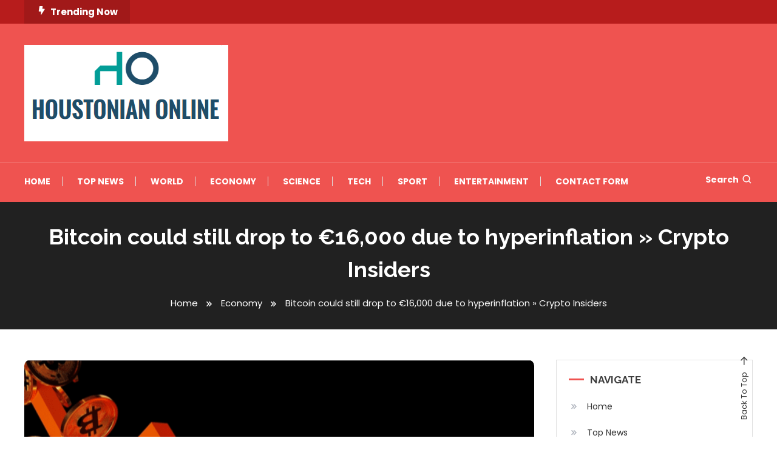

--- FILE ---
content_type: text/html; charset=UTF-8
request_url: https://houstonianonline.com/bitcoin-could-still-drop-to-e16000-due-to-hyperinflation-crypto-insiders/
body_size: 16600
content:
<!doctype html>
<html lang="en-US">
<head>
	<meta charset="UTF-8">
	<meta name="viewport" content="width=device-width, initial-scale=1">
	<link rel="profile" href="https://gmpg.org/xfn/11">

	<meta name='robots' content='index, follow, max-image-preview:large, max-snippet:-1, max-video-preview:-1' />

	<!-- This site is optimized with the Yoast SEO plugin v26.5 - https://yoast.com/wordpress/plugins/seo/ -->
	<title>Bitcoin could still drop to €16,000 due to hyperinflation » Crypto Insiders</title><link rel="preload" as="style" href="https://fonts.googleapis.com/css?family=Josefin%20Sans%3A400%2C700%7CPoppins%3A300%2C400%2C400i%2C500%2C700%7CRaleway%3A400%2C400i%2C700&#038;subset=latin%2Clatin-ext&#038;display=swap" /><link rel="stylesheet" href="https://fonts.googleapis.com/css?family=Josefin%20Sans%3A400%2C700%7CPoppins%3A300%2C400%2C400i%2C500%2C700%7CRaleway%3A400%2C400i%2C700&#038;subset=latin%2Clatin-ext&#038;display=swap" media="print" onload="this.media='all'" /><noscript><link rel="stylesheet" href="https://fonts.googleapis.com/css?family=Josefin%20Sans%3A400%2C700%7CPoppins%3A300%2C400%2C400i%2C500%2C700%7CRaleway%3A400%2C400i%2C700&#038;subset=latin%2Clatin-ext&#038;display=swap" /></noscript>
	<link rel="canonical" href="https://houstonianonline.com/bitcoin-could-still-drop-to-e16000-due-to-hyperinflation-crypto-insiders/" />
	<meta property="og:locale" content="en_US" />
	<meta property="og:type" content="article" />
	<meta property="og:title" content="Bitcoin could still drop to €16,000 due to hyperinflation » Crypto Insiders" />
	<meta property="og:description" content="Another month passed, another higher inflation rate. At least in the United States. We will find out what inflation is in the Eurozone on June 22nd. But the US market is leading, and the implications of the new figure could be huge, including for Bitcoin (BTC)† 8.6% inflation He. She Bureau of Labor Statistics yesterday [&hellip;]" />
	<meta property="og:url" content="https://houstonianonline.com/bitcoin-could-still-drop-to-e16000-due-to-hyperinflation-crypto-insiders/" />
	<meta property="article:published_time" content="2022-06-12T01:27:07+00:00" />
	<meta property="og:image" content="https://houstonianonline.com/wp-content/uploads/2022/06/Bitcoin-could-still-drop-to-E16000-due-to-hyperinflation.png" />
	<meta name="author" content="Courtney Horton" />
	<meta name="twitter:card" content="summary_large_image" />
	<meta name="twitter:label1" content="Written by" />
	<meta name="twitter:data1" content="Courtney Horton" />
	<meta name="twitter:label2" content="Est. reading time" />
	<meta name="twitter:data2" content="2 minutes" />
	<script type="application/ld+json" class="yoast-schema-graph">{"@context":"https://schema.org","@graph":[{"@type":"NewsArticle","@id":"https://houstonianonline.com/bitcoin-could-still-drop-to-e16000-due-to-hyperinflation-crypto-insiders/#article","isPartOf":{"@id":"https://houstonianonline.com/bitcoin-could-still-drop-to-e16000-due-to-hyperinflation-crypto-insiders/"},"author":{"name":"Courtney Horton","@id":"https://houstonianonline.com/#/schema/person/d20f7f7da11a1ff0c11cee2848e38069"},"headline":"Bitcoin could still drop to €16,000 due to hyperinflation » Crypto Insiders","datePublished":"2022-06-12T01:27:07+00:00","mainEntityOfPage":{"@id":"https://houstonianonline.com/bitcoin-could-still-drop-to-e16000-due-to-hyperinflation-crypto-insiders/"},"wordCount":420,"commentCount":0,"publisher":{"@id":"https://houstonianonline.com/#organization"},"image":{"@id":"https://houstonianonline.com/bitcoin-could-still-drop-to-e16000-due-to-hyperinflation-crypto-insiders/#primaryimage"},"thumbnailUrl":"https://houstonianonline.com/wp-content/uploads/2022/06/1654997229_Bitcoin-could-still-drop-to-E16000-due-to-hyperinflation.png","articleSection":["Economy"],"inLanguage":"en-US","potentialAction":[{"@type":"CommentAction","name":"Comment","target":["https://houstonianonline.com/bitcoin-could-still-drop-to-e16000-due-to-hyperinflation-crypto-insiders/#respond"]}]},{"@type":"WebPage","@id":"https://houstonianonline.com/bitcoin-could-still-drop-to-e16000-due-to-hyperinflation-crypto-insiders/","url":"https://houstonianonline.com/bitcoin-could-still-drop-to-e16000-due-to-hyperinflation-crypto-insiders/","name":"Bitcoin could still drop to €16,000 due to hyperinflation » Crypto Insiders","isPartOf":{"@id":"https://houstonianonline.com/#website"},"primaryImageOfPage":{"@id":"https://houstonianonline.com/bitcoin-could-still-drop-to-e16000-due-to-hyperinflation-crypto-insiders/#primaryimage"},"image":{"@id":"https://houstonianonline.com/bitcoin-could-still-drop-to-e16000-due-to-hyperinflation-crypto-insiders/#primaryimage"},"thumbnailUrl":"https://houstonianonline.com/wp-content/uploads/2022/06/1654997229_Bitcoin-could-still-drop-to-E16000-due-to-hyperinflation.png","datePublished":"2022-06-12T01:27:07+00:00","inLanguage":"en-US","potentialAction":[{"@type":"ReadAction","target":["https://houstonianonline.com/bitcoin-could-still-drop-to-e16000-due-to-hyperinflation-crypto-insiders/"]}]},{"@type":"ImageObject","inLanguage":"en-US","@id":"https://houstonianonline.com/bitcoin-could-still-drop-to-e16000-due-to-hyperinflation-crypto-insiders/#primaryimage","url":"https://houstonianonline.com/wp-content/uploads/2022/06/1654997229_Bitcoin-could-still-drop-to-E16000-due-to-hyperinflation.png","contentUrl":"https://houstonianonline.com/wp-content/uploads/2022/06/1654997229_Bitcoin-could-still-drop-to-E16000-due-to-hyperinflation.png","width":700,"height":400,"caption":"Bitcoin kan nog dalen naar 16.000 euro door enorme inflatie"},{"@type":"WebSite","@id":"https://houstonianonline.com/#website","url":"https://houstonianonline.com/","name":"","description":"","publisher":{"@id":"https://houstonianonline.com/#organization"},"potentialAction":[{"@type":"SearchAction","target":{"@type":"EntryPoint","urlTemplate":"https://houstonianonline.com/?s={search_term_string}"},"query-input":{"@type":"PropertyValueSpecification","valueRequired":true,"valueName":"search_term_string"}}],"inLanguage":"en-US"},{"@type":"Organization","@id":"https://houstonianonline.com/#organization","name":"SHSU Houstonian Online","url":"https://houstonianonline.com/","logo":{"@type":"ImageObject","inLanguage":"en-US","@id":"https://houstonianonline.com/#/schema/logo/image/","url":"https://houstonianonline.com/wp-content/uploads/2021/06/SHSU-Houstonian-Online-Logo.png","contentUrl":"https://houstonianonline.com/wp-content/uploads/2021/06/SHSU-Houstonian-Online-Logo.png","width":369,"height":151,"caption":"SHSU Houstonian Online"},"image":{"@id":"https://houstonianonline.com/#/schema/logo/image/"}},{"@type":"Person","@id":"https://houstonianonline.com/#/schema/person/d20f7f7da11a1ff0c11cee2848e38069","name":"Courtney Horton","image":{"@type":"ImageObject","inLanguage":"en-US","@id":"https://houstonianonline.com/#/schema/person/image/","url":"https://secure.gravatar.com/avatar/ac53a8c5d05f09b8f63c01ab5becf3b1631a021a48e5f04e8e1dda8d8439fb8b?s=96&d=mm&r=g","contentUrl":"https://secure.gravatar.com/avatar/ac53a8c5d05f09b8f63c01ab5becf3b1631a021a48e5f04e8e1dda8d8439fb8b?s=96&d=mm&r=g","caption":"Courtney Horton"},"description":"\"Lifelong zombie fanatic. Hardcore web practitioner. Thinker. Music expert. Unapologetic pop culture scholar.\"","url":"https://houstonianonline.com/author/vihaan/"}]}</script>
	<!-- / Yoast SEO plugin. -->


<link rel='dns-prefetch' href='//stats.wp.com' />
<link rel='dns-prefetch' href='//fonts.googleapis.com' />
<link href='https://fonts.gstatic.com' crossorigin rel='preconnect' />
<link rel="alternate" type="application/rss+xml" title=" &raquo; Feed" href="https://houstonianonline.com/feed/" />
<link rel="alternate" type="application/rss+xml" title=" &raquo; Comments Feed" href="https://houstonianonline.com/comments/feed/" />
<link rel="alternate" type="application/rss+xml" title=" &raquo; Bitcoin could still drop to €16,000 due to hyperinflation » Crypto Insiders Comments Feed" href="https://houstonianonline.com/bitcoin-could-still-drop-to-e16000-due-to-hyperinflation-crypto-insiders/feed/" />
<link rel="alternate" title="oEmbed (JSON)" type="application/json+oembed" href="https://houstonianonline.com/wp-json/oembed/1.0/embed?url=https%3A%2F%2Fhoustonianonline.com%2Fbitcoin-could-still-drop-to-e16000-due-to-hyperinflation-crypto-insiders%2F" />
<link rel="alternate" title="oEmbed (XML)" type="text/xml+oembed" href="https://houstonianonline.com/wp-json/oembed/1.0/embed?url=https%3A%2F%2Fhoustonianonline.com%2Fbitcoin-could-still-drop-to-e16000-due-to-hyperinflation-crypto-insiders%2F&#038;format=xml" />
<style id='wp-img-auto-sizes-contain-inline-css' type='text/css'>
img:is([sizes=auto i],[sizes^="auto," i]){contain-intrinsic-size:3000px 1500px}
/*# sourceURL=wp-img-auto-sizes-contain-inline-css */
</style>

<style id='wp-emoji-styles-inline-css' type='text/css'>

	img.wp-smiley, img.emoji {
		display: inline !important;
		border: none !important;
		box-shadow: none !important;
		height: 1em !important;
		width: 1em !important;
		margin: 0 0.07em !important;
		vertical-align: -0.1em !important;
		background: none !important;
		padding: 0 !important;
	}
/*# sourceURL=wp-emoji-styles-inline-css */
</style>
<link rel='stylesheet' id='wp-block-library-css' href='https://houstonianonline.com/wp-includes/css/dist/block-library/style.min.css?ver=6.9' type='text/css' media='all' />
<style id='global-styles-inline-css' type='text/css'>
:root{--wp--preset--aspect-ratio--square: 1;--wp--preset--aspect-ratio--4-3: 4/3;--wp--preset--aspect-ratio--3-4: 3/4;--wp--preset--aspect-ratio--3-2: 3/2;--wp--preset--aspect-ratio--2-3: 2/3;--wp--preset--aspect-ratio--16-9: 16/9;--wp--preset--aspect-ratio--9-16: 9/16;--wp--preset--color--black: #000000;--wp--preset--color--cyan-bluish-gray: #abb8c3;--wp--preset--color--white: #ffffff;--wp--preset--color--pale-pink: #f78da7;--wp--preset--color--vivid-red: #cf2e2e;--wp--preset--color--luminous-vivid-orange: #ff6900;--wp--preset--color--luminous-vivid-amber: #fcb900;--wp--preset--color--light-green-cyan: #7bdcb5;--wp--preset--color--vivid-green-cyan: #00d084;--wp--preset--color--pale-cyan-blue: #8ed1fc;--wp--preset--color--vivid-cyan-blue: #0693e3;--wp--preset--color--vivid-purple: #9b51e0;--wp--preset--gradient--vivid-cyan-blue-to-vivid-purple: linear-gradient(135deg,rgb(6,147,227) 0%,rgb(155,81,224) 100%);--wp--preset--gradient--light-green-cyan-to-vivid-green-cyan: linear-gradient(135deg,rgb(122,220,180) 0%,rgb(0,208,130) 100%);--wp--preset--gradient--luminous-vivid-amber-to-luminous-vivid-orange: linear-gradient(135deg,rgb(252,185,0) 0%,rgb(255,105,0) 100%);--wp--preset--gradient--luminous-vivid-orange-to-vivid-red: linear-gradient(135deg,rgb(255,105,0) 0%,rgb(207,46,46) 100%);--wp--preset--gradient--very-light-gray-to-cyan-bluish-gray: linear-gradient(135deg,rgb(238,238,238) 0%,rgb(169,184,195) 100%);--wp--preset--gradient--cool-to-warm-spectrum: linear-gradient(135deg,rgb(74,234,220) 0%,rgb(151,120,209) 20%,rgb(207,42,186) 40%,rgb(238,44,130) 60%,rgb(251,105,98) 80%,rgb(254,248,76) 100%);--wp--preset--gradient--blush-light-purple: linear-gradient(135deg,rgb(255,206,236) 0%,rgb(152,150,240) 100%);--wp--preset--gradient--blush-bordeaux: linear-gradient(135deg,rgb(254,205,165) 0%,rgb(254,45,45) 50%,rgb(107,0,62) 100%);--wp--preset--gradient--luminous-dusk: linear-gradient(135deg,rgb(255,203,112) 0%,rgb(199,81,192) 50%,rgb(65,88,208) 100%);--wp--preset--gradient--pale-ocean: linear-gradient(135deg,rgb(255,245,203) 0%,rgb(182,227,212) 50%,rgb(51,167,181) 100%);--wp--preset--gradient--electric-grass: linear-gradient(135deg,rgb(202,248,128) 0%,rgb(113,206,126) 100%);--wp--preset--gradient--midnight: linear-gradient(135deg,rgb(2,3,129) 0%,rgb(40,116,252) 100%);--wp--preset--font-size--small: 13px;--wp--preset--font-size--medium: 20px;--wp--preset--font-size--large: 36px;--wp--preset--font-size--x-large: 42px;--wp--preset--spacing--20: 0.44rem;--wp--preset--spacing--30: 0.67rem;--wp--preset--spacing--40: 1rem;--wp--preset--spacing--50: 1.5rem;--wp--preset--spacing--60: 2.25rem;--wp--preset--spacing--70: 3.38rem;--wp--preset--spacing--80: 5.06rem;--wp--preset--shadow--natural: 6px 6px 9px rgba(0, 0, 0, 0.2);--wp--preset--shadow--deep: 12px 12px 50px rgba(0, 0, 0, 0.4);--wp--preset--shadow--sharp: 6px 6px 0px rgba(0, 0, 0, 0.2);--wp--preset--shadow--outlined: 6px 6px 0px -3px rgb(255, 255, 255), 6px 6px rgb(0, 0, 0);--wp--preset--shadow--crisp: 6px 6px 0px rgb(0, 0, 0);}:where(.is-layout-flex){gap: 0.5em;}:where(.is-layout-grid){gap: 0.5em;}body .is-layout-flex{display: flex;}.is-layout-flex{flex-wrap: wrap;align-items: center;}.is-layout-flex > :is(*, div){margin: 0;}body .is-layout-grid{display: grid;}.is-layout-grid > :is(*, div){margin: 0;}:where(.wp-block-columns.is-layout-flex){gap: 2em;}:where(.wp-block-columns.is-layout-grid){gap: 2em;}:where(.wp-block-post-template.is-layout-flex){gap: 1.25em;}:where(.wp-block-post-template.is-layout-grid){gap: 1.25em;}.has-black-color{color: var(--wp--preset--color--black) !important;}.has-cyan-bluish-gray-color{color: var(--wp--preset--color--cyan-bluish-gray) !important;}.has-white-color{color: var(--wp--preset--color--white) !important;}.has-pale-pink-color{color: var(--wp--preset--color--pale-pink) !important;}.has-vivid-red-color{color: var(--wp--preset--color--vivid-red) !important;}.has-luminous-vivid-orange-color{color: var(--wp--preset--color--luminous-vivid-orange) !important;}.has-luminous-vivid-amber-color{color: var(--wp--preset--color--luminous-vivid-amber) !important;}.has-light-green-cyan-color{color: var(--wp--preset--color--light-green-cyan) !important;}.has-vivid-green-cyan-color{color: var(--wp--preset--color--vivid-green-cyan) !important;}.has-pale-cyan-blue-color{color: var(--wp--preset--color--pale-cyan-blue) !important;}.has-vivid-cyan-blue-color{color: var(--wp--preset--color--vivid-cyan-blue) !important;}.has-vivid-purple-color{color: var(--wp--preset--color--vivid-purple) !important;}.has-black-background-color{background-color: var(--wp--preset--color--black) !important;}.has-cyan-bluish-gray-background-color{background-color: var(--wp--preset--color--cyan-bluish-gray) !important;}.has-white-background-color{background-color: var(--wp--preset--color--white) !important;}.has-pale-pink-background-color{background-color: var(--wp--preset--color--pale-pink) !important;}.has-vivid-red-background-color{background-color: var(--wp--preset--color--vivid-red) !important;}.has-luminous-vivid-orange-background-color{background-color: var(--wp--preset--color--luminous-vivid-orange) !important;}.has-luminous-vivid-amber-background-color{background-color: var(--wp--preset--color--luminous-vivid-amber) !important;}.has-light-green-cyan-background-color{background-color: var(--wp--preset--color--light-green-cyan) !important;}.has-vivid-green-cyan-background-color{background-color: var(--wp--preset--color--vivid-green-cyan) !important;}.has-pale-cyan-blue-background-color{background-color: var(--wp--preset--color--pale-cyan-blue) !important;}.has-vivid-cyan-blue-background-color{background-color: var(--wp--preset--color--vivid-cyan-blue) !important;}.has-vivid-purple-background-color{background-color: var(--wp--preset--color--vivid-purple) !important;}.has-black-border-color{border-color: var(--wp--preset--color--black) !important;}.has-cyan-bluish-gray-border-color{border-color: var(--wp--preset--color--cyan-bluish-gray) !important;}.has-white-border-color{border-color: var(--wp--preset--color--white) !important;}.has-pale-pink-border-color{border-color: var(--wp--preset--color--pale-pink) !important;}.has-vivid-red-border-color{border-color: var(--wp--preset--color--vivid-red) !important;}.has-luminous-vivid-orange-border-color{border-color: var(--wp--preset--color--luminous-vivid-orange) !important;}.has-luminous-vivid-amber-border-color{border-color: var(--wp--preset--color--luminous-vivid-amber) !important;}.has-light-green-cyan-border-color{border-color: var(--wp--preset--color--light-green-cyan) !important;}.has-vivid-green-cyan-border-color{border-color: var(--wp--preset--color--vivid-green-cyan) !important;}.has-pale-cyan-blue-border-color{border-color: var(--wp--preset--color--pale-cyan-blue) !important;}.has-vivid-cyan-blue-border-color{border-color: var(--wp--preset--color--vivid-cyan-blue) !important;}.has-vivid-purple-border-color{border-color: var(--wp--preset--color--vivid-purple) !important;}.has-vivid-cyan-blue-to-vivid-purple-gradient-background{background: var(--wp--preset--gradient--vivid-cyan-blue-to-vivid-purple) !important;}.has-light-green-cyan-to-vivid-green-cyan-gradient-background{background: var(--wp--preset--gradient--light-green-cyan-to-vivid-green-cyan) !important;}.has-luminous-vivid-amber-to-luminous-vivid-orange-gradient-background{background: var(--wp--preset--gradient--luminous-vivid-amber-to-luminous-vivid-orange) !important;}.has-luminous-vivid-orange-to-vivid-red-gradient-background{background: var(--wp--preset--gradient--luminous-vivid-orange-to-vivid-red) !important;}.has-very-light-gray-to-cyan-bluish-gray-gradient-background{background: var(--wp--preset--gradient--very-light-gray-to-cyan-bluish-gray) !important;}.has-cool-to-warm-spectrum-gradient-background{background: var(--wp--preset--gradient--cool-to-warm-spectrum) !important;}.has-blush-light-purple-gradient-background{background: var(--wp--preset--gradient--blush-light-purple) !important;}.has-blush-bordeaux-gradient-background{background: var(--wp--preset--gradient--blush-bordeaux) !important;}.has-luminous-dusk-gradient-background{background: var(--wp--preset--gradient--luminous-dusk) !important;}.has-pale-ocean-gradient-background{background: var(--wp--preset--gradient--pale-ocean) !important;}.has-electric-grass-gradient-background{background: var(--wp--preset--gradient--electric-grass) !important;}.has-midnight-gradient-background{background: var(--wp--preset--gradient--midnight) !important;}.has-small-font-size{font-size: var(--wp--preset--font-size--small) !important;}.has-medium-font-size{font-size: var(--wp--preset--font-size--medium) !important;}.has-large-font-size{font-size: var(--wp--preset--font-size--large) !important;}.has-x-large-font-size{font-size: var(--wp--preset--font-size--x-large) !important;}
/*# sourceURL=global-styles-inline-css */
</style>

<style id='classic-theme-styles-inline-css' type='text/css'>
/*! This file is auto-generated */
.wp-block-button__link{color:#fff;background-color:#32373c;border-radius:9999px;box-shadow:none;text-decoration:none;padding:calc(.667em + 2px) calc(1.333em + 2px);font-size:1.125em}.wp-block-file__button{background:#32373c;color:#fff;text-decoration:none}
/*# sourceURL=/wp-includes/css/classic-themes.min.css */
</style>
<link rel='stylesheet' id='dashicons-css' href='https://houstonianonline.com/wp-includes/css/dashicons.min.css?ver=6.9' type='text/css' media='all' />
<link rel='stylesheet' id='admin-bar-css' href='https://houstonianonline.com/wp-includes/css/admin-bar.min.css?ver=6.9' type='text/css' media='all' />
<style id='admin-bar-inline-css' type='text/css'>

    /* Hide CanvasJS credits for P404 charts specifically */
    #p404RedirectChart .canvasjs-chart-credit {
        display: none !important;
    }
    
    #p404RedirectChart canvas {
        border-radius: 6px;
    }

    .p404-redirect-adminbar-weekly-title {
        font-weight: bold;
        font-size: 14px;
        color: #fff;
        margin-bottom: 6px;
    }

    #wpadminbar #wp-admin-bar-p404_free_top_button .ab-icon:before {
        content: "\f103";
        color: #dc3545;
        top: 3px;
    }
    
    #wp-admin-bar-p404_free_top_button .ab-item {
        min-width: 80px !important;
        padding: 0px !important;
    }
    
    /* Ensure proper positioning and z-index for P404 dropdown */
    .p404-redirect-adminbar-dropdown-wrap { 
        min-width: 0; 
        padding: 0;
        position: static !important;
    }
    
    #wpadminbar #wp-admin-bar-p404_free_top_button_dropdown {
        position: static !important;
    }
    
    #wpadminbar #wp-admin-bar-p404_free_top_button_dropdown .ab-item {
        padding: 0 !important;
        margin: 0 !important;
    }
    
    .p404-redirect-dropdown-container {
        min-width: 340px;
        padding: 18px 18px 12px 18px;
        background: #23282d !important;
        color: #fff;
        border-radius: 12px;
        box-shadow: 0 8px 32px rgba(0,0,0,0.25);
        margin-top: 10px;
        position: relative !important;
        z-index: 999999 !important;
        display: block !important;
        border: 1px solid #444;
    }
    
    /* Ensure P404 dropdown appears on hover */
    #wpadminbar #wp-admin-bar-p404_free_top_button .p404-redirect-dropdown-container { 
        display: none !important;
    }
    
    #wpadminbar #wp-admin-bar-p404_free_top_button:hover .p404-redirect-dropdown-container { 
        display: block !important;
    }
    
    #wpadminbar #wp-admin-bar-p404_free_top_button:hover #wp-admin-bar-p404_free_top_button_dropdown .p404-redirect-dropdown-container {
        display: block !important;
    }
    
    .p404-redirect-card {
        background: #2c3338;
        border-radius: 8px;
        padding: 18px 18px 12px 18px;
        box-shadow: 0 2px 8px rgba(0,0,0,0.07);
        display: flex;
        flex-direction: column;
        align-items: flex-start;
        border: 1px solid #444;
    }
    
    .p404-redirect-btn {
        display: inline-block;
        background: #dc3545;
        color: #fff !important;
        font-weight: bold;
        padding: 5px 22px;
        border-radius: 8px;
        text-decoration: none;
        font-size: 17px;
        transition: background 0.2s, box-shadow 0.2s;
        margin-top: 8px;
        box-shadow: 0 2px 8px rgba(220,53,69,0.15);
        text-align: center;
        line-height: 1.6;
    }
    
    .p404-redirect-btn:hover {
        background: #c82333;
        color: #fff !important;
        box-shadow: 0 4px 16px rgba(220,53,69,0.25);
    }
    
    /* Prevent conflicts with other admin bar dropdowns */
    #wpadminbar .ab-top-menu > li:hover > .ab-item,
    #wpadminbar .ab-top-menu > li.hover > .ab-item {
        z-index: auto;
    }
    
    #wpadminbar #wp-admin-bar-p404_free_top_button:hover > .ab-item {
        z-index: 999998 !important;
    }
    
/*# sourceURL=admin-bar-inline-css */
</style>

<link rel='stylesheet' id='box-icons-css' href='https://houstonianonline.com/wp-content/themes/color-magazine/assets/library/box-icons/css/boxicons.min.css?ver=2.1.4' type='text/css' media='all' />
<link rel='stylesheet' id='lightslider-style-css' href='https://houstonianonline.com/wp-content/themes/color-magazine/assets/library/lightslider/css/lightslider.min.css?ver=6.9' type='text/css' media='all' />
<link rel='stylesheet' id='preloader-css' href='https://houstonianonline.com/wp-content/themes/color-magazine/assets/css/min/mt-preloader.min.css?ver=1.0.2' type='text/css' media='all' />

<link rel='stylesheet' id='color-newsly-parent-style-css' href='https://houstonianonline.com/wp-content/themes/color-magazine/style.css?ver=1.0.2' type='text/css' media='all' />
<link rel='stylesheet' id='color-newsly-parent-responsive-style-css' href='https://houstonianonline.com/wp-content/themes/color-magazine/assets/css/mt-responsive.css?ver=1.0.2' type='text/css' media='all' />
<link rel='stylesheet' id='color-newsly-style-css' href='https://houstonianonline.com/wp-content/themes/color-newsly/style.css?ver=1.0.2' type='text/css' media='all' />
<style id='color-newsly-style-inline-css' type='text/css'>
a,a:hover,a:focus,a:active,.entry-cat .cat-links a:hover,.entry-cat a:hover,.byline a:hover,.posted-on a:hover,.entry-footer a:hover,.comment-author .fn .url:hover,.commentmetadata .comment-edit-link,#cancel-comment-reply-link,#cancel-comment-reply-link:before,.logged-in-as a,.widget a:hover,.widget a:hover::before,.widget li:hover::before,#top-navigation ul li a:hover,.mt-social-icon-wrap li a:hover,.mt-search-icon:hover,.mt-form-close a:hover,.menu-toggle:hover,#site-navigation ul li:hover>a,#site-navigation ul li.current-menu-item>a,#site-navigation ul li.current_page_ancestor>a,#site-navigation ul li.current-menu-ancestor>a,#site-navigation ul li.current_page_item>a,#site-navigation ul li.focus>a,.entry-title a:hover,.cat-links a:hover,.entry-meta a:hover,.entry-footer .mt-readmore-btn:hover,.btn-wrapper a:hover,.mt-readmore-btn:hover,.navigation.pagination .nav-links .page-numbers.current,.navigation.pagination .nav-links a.page-numbers:hover,.breadcrumbs a:hover,#footer-menu li a:hover,#top-footer a:hover,.color_magazine_latest_posts .mt-post-title a:hover,#mt-scrollup:hover,.mt-site-mode-wrap .mt-mode-toggle:hover,.mt-site-mode-wrap .mt-mode-toggle:checked:hover,.has-thumbnail .post-info-wrap .entry-title a:hover,.front-slider-block .post-info-wrap .entry-title a:hover{color:#EF5350}
.widget_search .search-submit,.widget_search .search-submit:hover,.widget_tag_cloud .tagcloud a:hover,.widget.widget_tag_cloud a:hover,.navigation.pagination .nav-links .page-numbers.current,.navigation.pagination .nav-links a.page-numbers:hover,.error-404.not-found,.color-magazine_social_media a:hover{border-color:#EF5350}
.edit-link .post-edit-link,.reply .comment-reply-link,.widget_search .search-submit,.widget_search .search-submit:hover,.widget_tag_cloud .tagcloud a:hover,.widget.widget_tag_cloud a:hover,#top-header,.mt-menu-search .mt-form-wrap .search-form .search-submit,.mt-menu-search .mt-form-wrap .search-form .search-submit:hover,#site-navigation .menu-item-description,.mt-ticker-label,.post-cats-list a,.front-slider-block .lSAction>a:hover,.top-featured-post-wrap .post-thumbnail .post-number,article.sticky::before,#secondary .widget .widget-title::before,.mt-related-post-title:before,#colophon .widget .widget-title:before,.features-post-title:before,.cvmm-block-title.layout--default:before,.color-magazine_social_media a:hover,.is-sticky .mt-social-menu-wrapper,#site-navigation ul li .sub-menu,#site-navigation ul li .children,.mt-logo-row-wrapper,#site-navigation ul li .sub-menu,#site-navigation ul li .children,.search-no-results #primary .search-submit{background:#EF5350}
.mt-site-dark-mode .widget_archive a:hover,.mt-site-dark-mode .widget_categories a:hover,.mt-site-dark-mode .widget_recent_entries a:hover,.mt-site-dark-mode .widget_meta a,.mt-site-dark-mode .widget_recent_comments li:hover,.mt-site-dark-mode .widget_rss li,.mt-site-dark-mode .widget_pages li a:hover,.mt-site-dark-mode .widget_nav_menu li a:hover,.mt-site-dark-mode .wp-block-latest-posts li a:hover,.mt-site-dark-mode .wp-block-archives li a:hover,.mt-site-dark-mode .wp-block-categories li a:hover,.mt-site-dark-mode .wp-block-page-list li a:hover,.mt-site-dark-mode .wp-block-latest-comments li:hover,.mt-site-dark-mode #site-navigation ul li a:hover,.mt-site-dark-mode .site-title a:hover,.mt-site-dark-mode .entry-title a:hover,.mt-site-dark-mode .cvmm-post-title a:hover,.mt-site-dark-mode .mt-social-icon-wrap li a:hover,.mt-site-dark-mode .mt-search-icon a:hover,.mt-site-dark-mode .ticker-post-title a:hover,.single.mt-site-dark-mode .mt-author-box .mt-author-info .mt-author-name a:hover,.mt-site-dark-mode .mt-site-mode-wrap .mt-mode-toggle:hover,.mt-site-dark-mode .mt-site-mode-wrap .mt-mode-toggle:checked:hover{color:#EF5350 !important}
#site-navigation .menu-item-description::after,.mt-custom-page-header{border-top-color:#EF5350}
#top-header{background-color:#B71C1C}
#site-navigation .menu-item-description{background-color:#bd211e}
#site-navigation .menu-item-description:after{border-top-color:#bd211e}
@media (max-width:979px){#site-navigation{background-color:#EF5350}
/*# sourceURL=color-newsly-style-inline-css */
</style>
<script type="text/javascript" src="https://houstonianonline.com/wp-includes/js/jquery/jquery.min.js?ver=3.7.1" id="jquery-core-js" defer></script>

<script type="text/javascript" id="jquery-js-after">window.addEventListener('DOMContentLoaded', function() {
/* <![CDATA[ */
jQuery(document).ready(function() {
	jQuery(".dd35e771d424652382fd3258184d71e8").click(function() {
		jQuery.post(
			"https://houstonianonline.com/wp-admin/admin-ajax.php", {
				"action": "quick_adsense_onpost_ad_click",
				"quick_adsense_onpost_ad_index": jQuery(this).attr("data-index"),
				"quick_adsense_nonce": "05620de76b",
			}, function(response) { }
		);
	});
});

//# sourceURL=jquery-js-after
/* ]]> */
});</script>
<link rel="https://api.w.org/" href="https://houstonianonline.com/wp-json/" /><link rel="alternate" title="JSON" type="application/json" href="https://houstonianonline.com/wp-json/wp/v2/posts/17895" /><link rel="EditURI" type="application/rsd+xml" title="RSD" href="https://houstonianonline.com/xmlrpc.php?rsd" />
<meta name="generator" content="WordPress 6.9" />
<link rel='shortlink' href='https://houstonianonline.com/?p=17895' />
<meta name="clckd" content="48d0498b1c101595640724affa8a53d6" />
<meta name="a4f84cea5c31f35945ca4790e9983bf15a7fa8ea" content="a4f84cea5c31f35945ca4790e9983bf15a7fa8ea" />

	<style>img#wpstats{display:none}</style>
		<link rel="pingback" href="https://houstonianonline.com/xmlrpc.php">		<style type="text/css">
					.site-title,
			.site-description {
				position: absolute;
				clip: rect(1px, 1px, 1px, 1px);
			}
				</style>
		<style type="text/css">.saboxplugin-wrap{-webkit-box-sizing:border-box;-moz-box-sizing:border-box;-ms-box-sizing:border-box;box-sizing:border-box;border:1px solid #eee;width:100%;clear:both;display:block;overflow:hidden;word-wrap:break-word;position:relative}.saboxplugin-wrap .saboxplugin-gravatar{float:left;padding:0 20px 20px 20px}.saboxplugin-wrap .saboxplugin-gravatar img{max-width:100px;height:auto;border-radius:0;}.saboxplugin-wrap .saboxplugin-authorname{font-size:18px;line-height:1;margin:20px 0 0 20px;display:block}.saboxplugin-wrap .saboxplugin-authorname a{text-decoration:none}.saboxplugin-wrap .saboxplugin-authorname a:focus{outline:0}.saboxplugin-wrap .saboxplugin-desc{display:block;margin:5px 20px}.saboxplugin-wrap .saboxplugin-desc a{text-decoration:underline}.saboxplugin-wrap .saboxplugin-desc p{margin:5px 0 12px}.saboxplugin-wrap .saboxplugin-web{margin:0 20px 15px;text-align:left}.saboxplugin-wrap .sab-web-position{text-align:right}.saboxplugin-wrap .saboxplugin-web a{color:#ccc;text-decoration:none}.saboxplugin-wrap .saboxplugin-socials{position:relative;display:block;background:#fcfcfc;padding:5px;border-top:1px solid #eee}.saboxplugin-wrap .saboxplugin-socials a svg{width:20px;height:20px}.saboxplugin-wrap .saboxplugin-socials a svg .st2{fill:#fff; transform-origin:center center;}.saboxplugin-wrap .saboxplugin-socials a svg .st1{fill:rgba(0,0,0,.3)}.saboxplugin-wrap .saboxplugin-socials a:hover{opacity:.8;-webkit-transition:opacity .4s;-moz-transition:opacity .4s;-o-transition:opacity .4s;transition:opacity .4s;box-shadow:none!important;-webkit-box-shadow:none!important}.saboxplugin-wrap .saboxplugin-socials .saboxplugin-icon-color{box-shadow:none;padding:0;border:0;-webkit-transition:opacity .4s;-moz-transition:opacity .4s;-o-transition:opacity .4s;transition:opacity .4s;display:inline-block;color:#fff;font-size:0;text-decoration:inherit;margin:5px;-webkit-border-radius:0;-moz-border-radius:0;-ms-border-radius:0;-o-border-radius:0;border-radius:0;overflow:hidden}.saboxplugin-wrap .saboxplugin-socials .saboxplugin-icon-grey{text-decoration:inherit;box-shadow:none;position:relative;display:-moz-inline-stack;display:inline-block;vertical-align:middle;zoom:1;margin:10px 5px;color:#444;fill:#444}.clearfix:after,.clearfix:before{content:' ';display:table;line-height:0;clear:both}.ie7 .clearfix{zoom:1}.saboxplugin-socials.sabox-colored .saboxplugin-icon-color .sab-twitch{border-color:#38245c}.saboxplugin-socials.sabox-colored .saboxplugin-icon-color .sab-behance{border-color:#003eb0}.saboxplugin-socials.sabox-colored .saboxplugin-icon-color .sab-deviantart{border-color:#036824}.saboxplugin-socials.sabox-colored .saboxplugin-icon-color .sab-digg{border-color:#00327c}.saboxplugin-socials.sabox-colored .saboxplugin-icon-color .sab-dribbble{border-color:#ba1655}.saboxplugin-socials.sabox-colored .saboxplugin-icon-color .sab-facebook{border-color:#1e2e4f}.saboxplugin-socials.sabox-colored .saboxplugin-icon-color .sab-flickr{border-color:#003576}.saboxplugin-socials.sabox-colored .saboxplugin-icon-color .sab-github{border-color:#264874}.saboxplugin-socials.sabox-colored .saboxplugin-icon-color .sab-google{border-color:#0b51c5}.saboxplugin-socials.sabox-colored .saboxplugin-icon-color .sab-html5{border-color:#902e13}.saboxplugin-socials.sabox-colored .saboxplugin-icon-color .sab-instagram{border-color:#1630aa}.saboxplugin-socials.sabox-colored .saboxplugin-icon-color .sab-linkedin{border-color:#00344f}.saboxplugin-socials.sabox-colored .saboxplugin-icon-color .sab-pinterest{border-color:#5b040e}.saboxplugin-socials.sabox-colored .saboxplugin-icon-color .sab-reddit{border-color:#992900}.saboxplugin-socials.sabox-colored .saboxplugin-icon-color .sab-rss{border-color:#a43b0a}.saboxplugin-socials.sabox-colored .saboxplugin-icon-color .sab-sharethis{border-color:#5d8420}.saboxplugin-socials.sabox-colored .saboxplugin-icon-color .sab-soundcloud{border-color:#995200}.saboxplugin-socials.sabox-colored .saboxplugin-icon-color .sab-spotify{border-color:#0f612c}.saboxplugin-socials.sabox-colored .saboxplugin-icon-color .sab-stackoverflow{border-color:#a95009}.saboxplugin-socials.sabox-colored .saboxplugin-icon-color .sab-steam{border-color:#006388}.saboxplugin-socials.sabox-colored .saboxplugin-icon-color .sab-user_email{border-color:#b84e05}.saboxplugin-socials.sabox-colored .saboxplugin-icon-color .sab-tumblr{border-color:#10151b}.saboxplugin-socials.sabox-colored .saboxplugin-icon-color .sab-twitter{border-color:#0967a0}.saboxplugin-socials.sabox-colored .saboxplugin-icon-color .sab-vimeo{border-color:#0d7091}.saboxplugin-socials.sabox-colored .saboxplugin-icon-color .sab-windows{border-color:#003f71}.saboxplugin-socials.sabox-colored .saboxplugin-icon-color .sab-whatsapp{border-color:#003f71}.saboxplugin-socials.sabox-colored .saboxplugin-icon-color .sab-wordpress{border-color:#0f3647}.saboxplugin-socials.sabox-colored .saboxplugin-icon-color .sab-yahoo{border-color:#14002d}.saboxplugin-socials.sabox-colored .saboxplugin-icon-color .sab-youtube{border-color:#900}.saboxplugin-socials.sabox-colored .saboxplugin-icon-color .sab-xing{border-color:#000202}.saboxplugin-socials.sabox-colored .saboxplugin-icon-color .sab-mixcloud{border-color:#2475a0}.saboxplugin-socials.sabox-colored .saboxplugin-icon-color .sab-vk{border-color:#243549}.saboxplugin-socials.sabox-colored .saboxplugin-icon-color .sab-medium{border-color:#00452c}.saboxplugin-socials.sabox-colored .saboxplugin-icon-color .sab-quora{border-color:#420e00}.saboxplugin-socials.sabox-colored .saboxplugin-icon-color .sab-meetup{border-color:#9b181c}.saboxplugin-socials.sabox-colored .saboxplugin-icon-color .sab-goodreads{border-color:#000}.saboxplugin-socials.sabox-colored .saboxplugin-icon-color .sab-snapchat{border-color:#999700}.saboxplugin-socials.sabox-colored .saboxplugin-icon-color .sab-500px{border-color:#00557f}.saboxplugin-socials.sabox-colored .saboxplugin-icon-color .sab-mastodont{border-color:#185886}.sabox-plus-item{margin-bottom:20px}@media screen and (max-width:480px){.saboxplugin-wrap{text-align:center}.saboxplugin-wrap .saboxplugin-gravatar{float:none;padding:20px 0;text-align:center;margin:0 auto;display:block}.saboxplugin-wrap .saboxplugin-gravatar img{float:none;display:inline-block;display:-moz-inline-stack;vertical-align:middle;zoom:1}.saboxplugin-wrap .saboxplugin-desc{margin:0 10px 20px;text-align:center}.saboxplugin-wrap .saboxplugin-authorname{text-align:center;margin:10px 0 20px}}body .saboxplugin-authorname a,body .saboxplugin-authorname a:hover{box-shadow:none;-webkit-box-shadow:none}a.sab-profile-edit{font-size:16px!important;line-height:1!important}.sab-edit-settings a,a.sab-profile-edit{color:#0073aa!important;box-shadow:none!important;-webkit-box-shadow:none!important}.sab-edit-settings{margin-right:15px;position:absolute;right:0;z-index:2;bottom:10px;line-height:20px}.sab-edit-settings i{margin-left:5px}.saboxplugin-socials{line-height:1!important}.rtl .saboxplugin-wrap .saboxplugin-gravatar{float:right}.rtl .saboxplugin-wrap .saboxplugin-authorname{display:flex;align-items:center}.rtl .saboxplugin-wrap .saboxplugin-authorname .sab-profile-edit{margin-right:10px}.rtl .sab-edit-settings{right:auto;left:0}img.sab-custom-avatar{max-width:75px;}.saboxplugin-wrap {margin-top:0px; margin-bottom:0px; padding: 0px 0px }.saboxplugin-wrap .saboxplugin-authorname {font-size:18px; line-height:25px;}.saboxplugin-wrap .saboxplugin-desc p, .saboxplugin-wrap .saboxplugin-desc {font-size:14px !important; line-height:21px !important;}.saboxplugin-wrap .saboxplugin-web {font-size:14px;}.saboxplugin-wrap .saboxplugin-socials a svg {width:18px;height:18px;}</style><link rel="icon" href="https://houstonianonline.com/wp-content/uploads/2022/01/Screenshot_34-150x83.png" sizes="32x32" />
<link rel="icon" href="https://houstonianonline.com/wp-content/uploads/2022/01/Screenshot_34.png" sizes="192x192" />
<link rel="apple-touch-icon" href="https://houstonianonline.com/wp-content/uploads/2022/01/Screenshot_34.png" />
<meta name="msapplication-TileImage" content="https://houstonianonline.com/wp-content/uploads/2022/01/Screenshot_34.png" />
<noscript><style id="rocket-lazyload-nojs-css">.rll-youtube-player, [data-lazy-src]{display:none !important;}</style></noscript></head>

<body data-rsssl=1 class="wp-singular post-template-default single single-post postid-17895 single-format-standard wp-custom-logo wp-theme-color-magazine wp-child-theme-color-newsly site-layout--wide right-sidebar">

	        <div id="preloader-background">
	            <div class="preloader-wrapper">
	            		                            <div class="mt-wave">
	                                <div class="mt-rect mt-rect1"></div>
	                                <div class="mt-rect mt-rect2"></div>
	                                <div class="mt-rect mt-rect3"></div>
	                                <div class="mt-rect mt-rect4"></div>
	                                <div class="mt-rect mt-rect5"></div>
	                            </div>
	                            	            </div><!-- .preloader-wrapper -->
	        </div><!-- #preloader-background -->
	
<div id="page" class="site">
<a class="skip-link screen-reader-text" href="#content">Skip To Content</a>
	
<div id="top-header" class="top-header-wrap mt-clearfix">
    <div class="mt-container">
        <div class="trending-wrapper tag-before-icon">
    <span class="wrap-label"><i class="bx bxs-bolt" aria-hidden="true"></i>Trending Now</span>
    <div class="tags-wrapper">
            </div><!-- .tags-wrapper -->
</div><!-- .trending-wrapper -->
<nav id="top-navigation" class="top-header-nav mt-clearfix">
    </nav><!-- #top-navigation -->    </div><!-- mt-container -->
</div><!-- #top-header -->
<header id="masthead" class="site-header " >
    <div class="mt-logo-row-wrapper mt-clearfix">

        <div class="logo-ads-wrap">
            <div class="mt-container">
                <div class="site-branding">
                    <a href="https://houstonianonline.com/" class="custom-logo-link" rel="home"><img width="336" height="159" src="data:image/svg+xml,%3Csvg%20xmlns='http://www.w3.org/2000/svg'%20viewBox='0%200%20336%20159'%3E%3C/svg%3E" class="custom-logo" alt="" decoding="async" fetchpriority="high" data-lazy-srcset="https://houstonianonline.com/wp-content/uploads/2022/01/Screenshot_33.png 336w, https://houstonianonline.com/wp-content/uploads/2022/01/Screenshot_33-300x142.png 300w" data-lazy-sizes="(max-width: 336px) 100vw, 336px" data-lazy-src="https://houstonianonline.com/wp-content/uploads/2022/01/Screenshot_33.png" /><noscript><img width="336" height="159" src="https://houstonianonline.com/wp-content/uploads/2022/01/Screenshot_33.png" class="custom-logo" alt="" decoding="async" fetchpriority="high" srcset="https://houstonianonline.com/wp-content/uploads/2022/01/Screenshot_33.png 336w, https://houstonianonline.com/wp-content/uploads/2022/01/Screenshot_33-300x142.png 300w" sizes="(max-width: 336px) 100vw, 336px" /></noscript></a>                            <p class="site-title"><a href="https://houstonianonline.com/" rel="home"></a></p>
                                    </div><!-- .site-branding -->
                <div class="header-widget-wrapper">
                                    </div>
            </div> <!-- mt-container -->
        </div><!-- .logo-ads-wrap -->

        <div class="mt-social-menu-wrapper">
            <div class="mt-container">

                <div class="mt-main-menu-wrapper">
                                        <div class="menu-toggle"><a href="javascript:void(0)"><i class="bx bx-menu"></i>Menu</a></div>
                    <nav itemscope id="site-navigation" class="main-navigation">
                        <div class="menu-primary-menu-container"><ul id="primary-menu" class="menu"><li id="menu-item-530" class="menu-item menu-item-type-custom menu-item-object-custom menu-item-home menu-item-530"><a href="https://houstonianonline.com">Home</a></li>
<li id="menu-item-531" class="menu-item menu-item-type-taxonomy menu-item-object-category menu-item-531 cb-cat-1"><a href="https://houstonianonline.com/top-news/">Top News</a></li>
<li id="menu-item-532" class="menu-item menu-item-type-taxonomy menu-item-object-category menu-item-532 cb-cat-25"><a href="https://houstonianonline.com/world/">World</a></li>
<li id="menu-item-533" class="menu-item menu-item-type-taxonomy menu-item-object-category current-post-ancestor current-menu-parent current-post-parent menu-item-533 cb-cat-20"><a href="https://houstonianonline.com/economy/">Economy</a></li>
<li id="menu-item-534" class="menu-item menu-item-type-taxonomy menu-item-object-category menu-item-534 cb-cat-21"><a href="https://houstonianonline.com/science/">science</a></li>
<li id="menu-item-535" class="menu-item menu-item-type-taxonomy menu-item-object-category menu-item-535 cb-cat-22"><a href="https://houstonianonline.com/tech/">Tech</a></li>
<li id="menu-item-536" class="menu-item menu-item-type-taxonomy menu-item-object-category menu-item-536 cb-cat-23"><a href="https://houstonianonline.com/sport/">sport</a></li>
<li id="menu-item-537" class="menu-item menu-item-type-taxonomy menu-item-object-category menu-item-537 cb-cat-24"><a href="https://houstonianonline.com/entertainment/">entertainment</a></li>
<li id="menu-item-2716" class="menu-item menu-item-type-post_type menu-item-object-page menu-item-2716"><a href="https://houstonianonline.com/contact-form/">Contact Form</a></li>
</ul></div>                    </nav><!-- #site-navigation -->
                </div><!-- .mt-main-menu-wrapper -->

                <div class="mt-social-search-wrapper">
                    <div class="mt-menu-search">
	<div class="mt-search-icon"><a href="javascript:void(0)">Search<i class='bx bx-search'></i></a></div>
	<div class="mt-form-wrap">
		<div class="mt-form-close"><a href="javascript:void(0)"><i class='bx bx-x'></i></a></div>
		<form role="search" method="get" class="search-form" action="https://houstonianonline.com/">
				<label>
					<span class="screen-reader-text">Search for:</span>
					<input type="search" class="search-field" placeholder="Search &hellip;" value="" name="s" />
				</label>
				<input type="submit" class="search-submit" value="Search" />
			</form>	</div><!-- .mt-form-wrap -->
</div><!-- .mt-menu-search -->                </div><!-- .mt-social-search-wrapper -->
                
            </div><!--.mt-container -->
        </div><!--.mt-social-menu-wrapper -->
         
    </div><!--.mt-logo-row-wrapper -->
</header><!-- #masthead -->

<div class="mt-header-ticker-wrapper ">
    <div class="mt-container">
        <div class="mt-ticker-label"><div class="ticker-spinner"><div class="ticker-bounce1"></div><div class="ticker-bounce2"></div></div>Headline</div>        <div class="ticker-posts-wrap">
                                <div class="ticker-post-thumb-wrap">
                        <div class="ticker-post-thumb">
                            <img width="150" height="150" src="data:image/svg+xml,%3Csvg%20xmlns='http://www.w3.org/2000/svg'%20viewBox='0%200%20150%20150'%3E%3C/svg%3E" class="attachment-thumbnail size-thumbnail wp-post-image" alt="What we learned from the 76ers&#8217; comeback win over the Heat" title="What we learned from the 76ers&#8217; comeback win over the Heat" decoding="async" data-lazy-src="https://houstonianonline.com/wp-content/uploads/2024/04/1713452536_What-we-learned-from-the-76ers-comeback-win-over-the-150x150.jpg" /><noscript><img width="150" height="150" src="https://houstonianonline.com/wp-content/uploads/2024/04/1713452536_What-we-learned-from-the-76ers-comeback-win-over-the-150x150.jpg" class="attachment-thumbnail size-thumbnail wp-post-image" alt="What we learned from the 76ers&#8217; comeback win over the Heat" title="What we learned from the 76ers&#8217; comeback win over the Heat" decoding="async" /></noscript>                        </div>
                        <div class="ticker-post-title-wrap">
                            <div class="ticker-post-title">
                                <a href="https://houstonianonline.com/what-we-learned-from-the-76ers-comeback-win-over-the-heat/">What we learned from the 76ers&#8217; comeback win over the Heat</a>
                            </div>
                        </div><!-- ticker-post-title-wrap -->
                    </div><!-- .ticker-post-thumb-wrap -->
                                <div class="ticker-post-thumb-wrap">
                        <div class="ticker-post-thumb">
                            <img width="150" height="150" src="data:image/svg+xml,%3Csvg%20xmlns='http://www.w3.org/2000/svg'%20viewBox='0%200%20150%20150'%3E%3C/svg%3E" class="attachment-thumbnail size-thumbnail wp-post-image" alt="America with basketball stars like James and Curry" title="America with basketball stars like James and Curry" decoding="async" data-lazy-src="https://houstonianonline.com/wp-content/uploads/2024/04/1713452340_America-with-basketball-stars-like-James-and-Curry-150x150.jpg" /><noscript><img width="150" height="150" src="https://houstonianonline.com/wp-content/uploads/2024/04/1713452340_America-with-basketball-stars-like-James-and-Curry-150x150.jpg" class="attachment-thumbnail size-thumbnail wp-post-image" alt="America with basketball stars like James and Curry" title="America with basketball stars like James and Curry" decoding="async" /></noscript>                        </div>
                        <div class="ticker-post-title-wrap">
                            <div class="ticker-post-title">
                                <a href="https://houstonianonline.com/america-with-basketball-stars-like-james-and-curry/">America with basketball stars like James and Curry</a>
                            </div>
                        </div><!-- ticker-post-title-wrap -->
                    </div><!-- .ticker-post-thumb-wrap -->
                                <div class="ticker-post-thumb-wrap">
                        <div class="ticker-post-thumb">
                            <img width="150" height="150" src="data:image/svg+xml,%3Csvg%20xmlns='http://www.w3.org/2000/svg'%20viewBox='0%200%20150%20150'%3E%3C/svg%3E" class="attachment-thumbnail size-thumbnail wp-post-image" alt="The Chamber wants Van Rij to continue to tax savings, and the current target is 2027" title="The Chamber wants Van Rij to continue to tax savings, and the current target is 2027" decoding="async" data-lazy-src="https://houstonianonline.com/wp-content/uploads/2024/04/1713452260_The-Chamber-wants-Van-Rij-to-continue-to-tax-savings-150x150.jpg" /><noscript><img width="150" height="150" src="https://houstonianonline.com/wp-content/uploads/2024/04/1713452260_The-Chamber-wants-Van-Rij-to-continue-to-tax-savings-150x150.jpg" class="attachment-thumbnail size-thumbnail wp-post-image" alt="The Chamber wants Van Rij to continue to tax savings, and the current target is 2027" title="The Chamber wants Van Rij to continue to tax savings, and the current target is 2027" decoding="async" /></noscript>                        </div>
                        <div class="ticker-post-title-wrap">
                            <div class="ticker-post-title">
                                <a href="https://houstonianonline.com/the-chamber-wants-van-rij-to-continue-to-tax-savings-and-the-current-target-is-2027/">The Chamber wants Van Rij to continue to tax savings, and the current target is 2027</a>
                            </div>
                        </div><!-- ticker-post-title-wrap -->
                    </div><!-- .ticker-post-thumb-wrap -->
                                <div class="ticker-post-thumb-wrap">
                        <div class="ticker-post-thumb">
                                                    </div>
                        <div class="ticker-post-title-wrap">
                            <div class="ticker-post-title">
                                <a href="https://houstonianonline.com/huawei-unveils-the-new-pura-70-series-for-the-chinese-market-tablets-and-phones-news/">Huawei unveils the new Pura 70 series for the Chinese market &#8211; tablets and phones &#8211; News</a>
                            </div>
                        </div><!-- ticker-post-title-wrap -->
                    </div><!-- .ticker-post-thumb-wrap -->
                                <div class="ticker-post-thumb-wrap">
                        <div class="ticker-post-thumb">
                            <img width="150" height="150" src="data:image/svg+xml,%3Csvg%20xmlns='http://www.w3.org/2000/svg'%20viewBox='0%200%20150%20150'%3E%3C/svg%3E" class="attachment-thumbnail size-thumbnail wp-post-image" alt="In return, Queen Mathilde wears a new dress" title="In return, Queen Mathilde wears a new dress" decoding="async" data-lazy-src="https://houstonianonline.com/wp-content/uploads/2024/04/In-return-Queen-Mathilde-wears-a-new-dress-150x150.jpg" /><noscript><img width="150" height="150" src="https://houstonianonline.com/wp-content/uploads/2024/04/In-return-Queen-Mathilde-wears-a-new-dress-150x150.jpg" class="attachment-thumbnail size-thumbnail wp-post-image" alt="In return, Queen Mathilde wears a new dress" title="In return, Queen Mathilde wears a new dress" decoding="async" /></noscript>                        </div>
                        <div class="ticker-post-title-wrap">
                            <div class="ticker-post-title">
                                <a href="https://houstonianonline.com/in-return-queen-mathilde-wears-a-new-dress/">In return, Queen Mathilde wears a new dress</a>
                            </div>
                        </div><!-- ticker-post-title-wrap -->
                    </div><!-- .ticker-post-thumb-wrap -->
                                <div class="ticker-post-thumb-wrap">
                        <div class="ticker-post-thumb">
                            <img width="150" height="150" src="data:image/svg+xml,%3Csvg%20xmlns='http://www.w3.org/2000/svg'%20viewBox='0%200%20150%20150'%3E%3C/svg%3E" class="attachment-thumbnail size-thumbnail wp-post-image" alt="Five Types of Rehab Houstonians Should Know About if They Want Real, Lasting Change" title="Five Types of Rehab Houstonians Should Know About if They Want Real, Lasting Change" decoding="async" data-lazy-src="https://houstonianonline.com/wp-content/uploads/2025/08/alcohol-detox-los-angeles-1024x768-1-150x150.jpg" /><noscript><img width="150" height="150" src="https://houstonianonline.com/wp-content/uploads/2025/08/alcohol-detox-los-angeles-1024x768-1-150x150.jpg" class="attachment-thumbnail size-thumbnail wp-post-image" alt="Five Types of Rehab Houstonians Should Know About if They Want Real, Lasting Change" title="Five Types of Rehab Houstonians Should Know About if They Want Real, Lasting Change" decoding="async" /></noscript>                        </div>
                        <div class="ticker-post-title-wrap">
                            <div class="ticker-post-title">
                                <a href="https://houstonianonline.com/five-types-of-rehab-houstonians-should-know-about-if-they-want-real-lasting-change/">Five Types of Rehab Houstonians Should Know About if They Want Real, Lasting Change</a>
                            </div>
                        </div><!-- ticker-post-title-wrap -->
                    </div><!-- .ticker-post-thumb-wrap -->
                                <div class="ticker-post-thumb-wrap">
                        <div class="ticker-post-thumb">
                            <img width="150" height="150" src="data:image/svg+xml,%3Csvg%20xmlns='http://www.w3.org/2000/svg'%20viewBox='0%200%20150%20150'%3E%3C/svg%3E" class="attachment-thumbnail size-thumbnail wp-post-image" alt="Can Houston’s Fentanyl Problem Be Fixed Before More Lives Are Lost?" title="Can Houston’s Fentanyl Problem Be Fixed Before More Lives Are Lost?" decoding="async" data-lazy-src="https://houstonianonline.com/wp-content/uploads/2025/04/860x394-150x150.jpg" /><noscript><img width="150" height="150" src="https://houstonianonline.com/wp-content/uploads/2025/04/860x394-150x150.jpg" class="attachment-thumbnail size-thumbnail wp-post-image" alt="Can Houston’s Fentanyl Problem Be Fixed Before More Lives Are Lost?" title="Can Houston’s Fentanyl Problem Be Fixed Before More Lives Are Lost?" decoding="async" /></noscript>                        </div>
                        <div class="ticker-post-title-wrap">
                            <div class="ticker-post-title">
                                <a href="https://houstonianonline.com/can-houstons-fentanyl-problem-be-fixed-before-more-lives-are-lost/">Can Houston’s Fentanyl Problem Be Fixed Before More Lives Are Lost?</a>
                            </div>
                        </div><!-- ticker-post-title-wrap -->
                    </div><!-- .ticker-post-thumb-wrap -->
                                <div class="ticker-post-thumb-wrap">
                        <div class="ticker-post-thumb">
                            <img width="150" height="150" src="data:image/svg+xml,%3Csvg%20xmlns='http://www.w3.org/2000/svg'%20viewBox='0%200%20150%20150'%3E%3C/svg%3E" class="attachment-thumbnail size-thumbnail wp-post-image" alt="Spain&#8217;s state visit to the Netherlands, day two: daily report" title="Spain&#8217;s state visit to the Netherlands, day two: daily report" decoding="async" data-lazy-src="https://houstonianonline.com/wp-content/uploads/2024/04/1713452216_Spains-state-visit-to-the-Netherlands-day-two-daily-report-150x150.jpg" /><noscript><img width="150" height="150" src="https://houstonianonline.com/wp-content/uploads/2024/04/1713452216_Spains-state-visit-to-the-Netherlands-day-two-daily-report-150x150.jpg" class="attachment-thumbnail size-thumbnail wp-post-image" alt="Spain&#8217;s state visit to the Netherlands, day two: daily report" title="Spain&#8217;s state visit to the Netherlands, day two: daily report" decoding="async" /></noscript>                        </div>
                        <div class="ticker-post-title-wrap">
                            <div class="ticker-post-title">
                                <a href="https://houstonianonline.com/spains-state-visit-to-the-netherlands-day-two-daily-report/">Spain&#8217;s state visit to the Netherlands, day two: daily report</a>
                            </div>
                        </div><!-- ticker-post-title-wrap -->
                    </div><!-- .ticker-post-thumb-wrap -->
                                <div class="ticker-post-thumb-wrap">
                        <div class="ticker-post-thumb">
                                                    </div>
                        <div class="ticker-post-title-wrap">
                            <div class="ticker-post-title">
                                <a href="https://houstonianonline.com/nothing-offers-earbuds-earbuds-a-with-chatgpt-integration-image-audio-news/">Nothing Offers Earbuds &#038; Earbuds (A) With ChatGPT Integration &#8211; Image &#038; Audio &#8211; News</a>
                            </div>
                        </div><!-- ticker-post-title-wrap -->
                    </div><!-- .ticker-post-thumb-wrap -->
                    </div><!-- .ticker-posts-wrap -->
     </div>
</div><!-- .mt-header-ticker-wrapper -->

    <div class="mt-custom-page-header">
        <div class="mt-container inner-page-header mt-clearfix">
            <h1 class="page-title">Bitcoin could still drop to €16,000 due to hyperinflation » Crypto Insiders</h1>
            			<nav id="breadcrumb" class="mt-breadcrumb">
				<div role="navigation" aria-label="Breadcrumbs" class="breadcrumb-trail breadcrumbs" itemprop="breadcrumb"><div class="mt-container"><ul class="trail-items" itemscope itemtype="http://schema.org/BreadcrumbList"><meta name="numberOfItems" content="3" /><meta name="itemListOrder" content="Ascending" /><li itemprop="itemListElement" itemscope itemtype="http://schema.org/ListItem" class="trail-item trail-begin"><a href="https://houstonianonline.com/" rel="home" itemprop="item"><span itemprop="name">Home</span></a><meta itemprop="position" content="1" /></li><li itemprop="itemListElement" itemscope itemtype="http://schema.org/ListItem" class="trail-item"><a href="https://houstonianonline.com/economy/" itemprop="item"><span itemprop="name">Economy</span></a><meta itemprop="position" content="2" /></li><li itemprop="itemListElement" itemscope itemtype="http://schema.org/ListItem" class="trail-item trail-end"><span itemprop="name"><span itemprop="name">Bitcoin could still drop to €16,000 due to hyperinflation » Crypto Insiders</span></span><meta itemprop="position" content="3" /></li></ul></div></div>			</nav>
	        </div><!-- .mt-container -->
    </div><!-- .mt-custom-page-header -->

	<div id="content" class="site-content">
		<div class="mt-container">
<div class="mt-single-post-page-wrapper">

	<div id="primary" class="content-area">
		<main id="main" class="site-main">

		
<article id="post-17895" class="has-thumbnail post-17895 post type-post status-publish format-standard has-post-thumbnail hentry category-economy">
	<div class="post-thumbnail">
		<img width="700" height="400" src="data:image/svg+xml,%3Csvg%20xmlns='http://www.w3.org/2000/svg'%20viewBox='0%200%20700%20400'%3E%3C/svg%3E" class="attachment-full size-full wp-post-image" alt="Bitcoin could still drop to €16,000 due to hyperinflation » Crypto Insiders" title="Bitcoin could still drop to €16,000 due to hyperinflation » Crypto Insiders" decoding="async" data-lazy-srcset="https://houstonianonline.com/wp-content/uploads/2022/06/1654997229_Bitcoin-could-still-drop-to-E16000-due-to-hyperinflation.png 700w, https://houstonianonline.com/wp-content/uploads/2022/06/1654997229_Bitcoin-could-still-drop-to-E16000-due-to-hyperinflation-300x171.png 300w" data-lazy-sizes="(max-width: 700px) 100vw, 700px" data-lazy-src="https://houstonianonline.com/wp-content/uploads/2022/06/1654997229_Bitcoin-could-still-drop-to-E16000-due-to-hyperinflation.png" /><noscript><img width="700" height="400" src="https://houstonianonline.com/wp-content/uploads/2022/06/1654997229_Bitcoin-could-still-drop-to-E16000-due-to-hyperinflation.png" class="attachment-full size-full wp-post-image" alt="Bitcoin could still drop to €16,000 due to hyperinflation » Crypto Insiders" title="Bitcoin could still drop to €16,000 due to hyperinflation » Crypto Insiders" decoding="async" srcset="https://houstonianonline.com/wp-content/uploads/2022/06/1654997229_Bitcoin-could-still-drop-to-E16000-due-to-hyperinflation.png 700w, https://houstonianonline.com/wp-content/uploads/2022/06/1654997229_Bitcoin-could-still-drop-to-E16000-due-to-hyperinflation-300x171.png 300w" sizes="(max-width: 700px) 100vw, 700px" /></noscript>		<div class="post-info-wrap">
			<div class="post-cat">				<div class="post-cats-list">
												<span class="category-button cb-cat-20"><a href="https://houstonianonline.com/economy/">Economy</a></span>
									</div><!-- .post-cats-list --></div><!-- .post-cat -->
			
<div class="entry-meta"> 
    <span class="posted-on"><a href="https://houstonianonline.com/bitcoin-could-still-drop-to-e16000-due-to-hyperinflation-crypto-insiders/" rel="bookmark"><time class="entry-date published updated" datetime="2022-06-12T03:27:07+02:00">June 12, 2022</time></a></span><span class="byline"><span class="author vcard"><a class="url fn n" href="https://houstonianonline.com/author/vihaan/">Courtney Horton</a></span></span> 
</div>
<header class="entry-header">
    <h1 class="entry-title">Bitcoin could still drop to €16,000 due to hyperinflation » Crypto Insiders</h1></header><!-- .entry-header -->	    </div><!--.post-info-wrap -->
	</div><!-- .post-thumbnail -->

	<div class="entry-content">
		<div>
<p><span lang="nl-NL">Another month passed, another higher inflation rate.  At least in the United States.  We will find out what inflation is in the Eurozone on June 22nd.  But the US market is leading, and the implications of the new figure could be huge, including for <a target="_blank" href="https://www.crypto-insiders.nl/cryptocurrencies/bitcoin-btc/" rel="noopener">Bitcoin (BTC)</a>†</span></p>
<h2>8.6% inflation</h2>
<p><span lang="nl-NL">He. She <a target="_blank" href="https://www.bls.gov/news.release/cpi.nr0.htm" rel="noopener">Bureau of Labor Statistics</a> yesterday </span><span lang="nl-NL">He revealed that the annual inflation rate in the US was 8.6% in May.  This is another increase, the April figure was still 8.3%.  in real visions <a target="_blank" href="https://www.youtube.com/watch?v=p9U4uBKfb14" rel="noopener">daily summary</a> From last night, as Peter Bokfar of Bleakley Consulting Group describes </span><span lang="nl-NL">That this would have dire consequences for the financial markets.</span></p>
<p><span lang="nl-NL">The higher figure gives the US central bank an excellent excuse to continue raising interest rates.  Little Peter Bokfar </span><span lang="nl-NL">Which</span><span lang="nl-NL">    At least two more announcements of higher interest rates could be made. </span><span lang="nl-NL">Then the Fed rate will be at least 2%.  It was zero a few months ago.  This means that it will be much more difficult to obtain loans, and this should reduce inflation.  This process is called <em>quantitative tightening</em>or in Dutch quantitative stress.</span></p>
<p><span lang="nl-NL">e</span><span lang="nl-NL">Europe is a slightly different case.  Besides aiming to keep inflation in check, the European Central Bank also aims to prevent southern Europe from going bankrupt.  This means that interest rates in Europe cannot go up too much.  As a result, there is a good chance that inflation in Europe will remain relatively higher.</span></p>
<h2>Bad news about bitcoin</h2>
<p><span lang="nl-NL">The biggest problem for cryptocurrencies like Bitcoin at the moment is high inflation.  Spotlight on Twitter <a target="_blank" href="https://twitter.com/CryptoWhale/status/1521963129206239234" rel="noopener">Crypto whale</a> Last month, that bitcoin wasn&#8217;t in a bull market as the Federal Reserve pulled the reins.  The central bank is now doing everything it can to bring down inflation.</span></p>
<blockquote class="twitter-tweet" data-width="500" data-dnt="true">
<p lang="en" dir="ltr">Bitcoin has never in its history been in a bull market while the Federal Reserve has tightened quantitatively. </p>
<p>Smart whales have spent the last 12 months tossing their bags at dumb retailers. </p>
<p>A huge collapse is inevitable!</p>
<p>&#8211; CryptoWhale (CryptoWhale) <a target="_blank" href="https://twitter.com/CryptoWhale/status/1521963129206239234?ref_src=twsrc%5Etfw" rel="noopener">May 4, 2022</a></p>
</blockquote>
<p><span lang="nl-NL">the opportunity </span><span lang="nl-NL">So</span><span lang="nl-NL">    That&#8217;s big <a target="_blank" href="https://www.crypto-insiders.nl/academy/wat-zijn-cryptocurrencies/" rel="noopener">Cryptocurrency</a> He will suffer greatly until this policy ends. </span><span lang="nl-NL">If we look at the Bitcoin chart, it is noticeable that there may be a bit of support below <em>low of </em>27,000. If the price drops through this, Bitcoin may be able to find support again with only about 16,000 euros.  However, if this price is not</span><span lang="nl-NL">    Not held, there is a good chance that bitcoins will be worth 12,000 euros or even around 10,000 euros.  At the current price, this is a correction between 41% and 63%.</span></p>
<div style="clear:both; margin-top:0em; margin-bottom:1em;"><a href="https://houstonianonline.com/the-cabinet-wants-the-elderly-to-move-in-but-not-to-the-nursing-home/" target="_blank" rel="dofollow" class="ue863b01b216c0b14781deaa4a14f610e"><!-- INLINE RELATED POSTS 1/3 //--><style> .ue863b01b216c0b14781deaa4a14f610e { padding:0px; margin: 0; padding-top:1em!important; padding-bottom:1em!important; width:100%; display: block; font-weight:bold; background-color:inherit; border:0!important; border-left:4px solid inherit!important; text-decoration:none; } .ue863b01b216c0b14781deaa4a14f610e:active, .ue863b01b216c0b14781deaa4a14f610e:hover { opacity: 1; transition: opacity 250ms; webkit-transition: opacity 250ms; text-decoration:none; } .ue863b01b216c0b14781deaa4a14f610e { transition: background-color 250ms; webkit-transition: background-color 250ms; opacity: 1; transition: opacity 250ms; webkit-transition: opacity 250ms; } .ue863b01b216c0b14781deaa4a14f610e .ctaText { font-weight:bold; color:inherit; text-decoration:none; font-size: 16px; } .ue863b01b216c0b14781deaa4a14f610e .postTitle { color:inherit; text-decoration: underline!important; font-size: 16px; } .ue863b01b216c0b14781deaa4a14f610e:hover .postTitle { text-decoration: underline!important; } </style><div style="padding-left:1em; padding-right:1em;"><span class="ctaText">See also</span>&nbsp; <span class="postTitle">The Cabinet wants the elderly to move in, but not to the nursing home</span></div></a></div><p><a target="_blank" href="https://houstonianonline.com/wp-content/uploads/2022/06/Bitcoin-could-still-drop-to-E16000-due-to-hyperinflation.png" rel="noopener"><img decoding="async" alt="6/11/2022 BTC TA 11/06/2022" width="1200" height="693" data-lazy-srcset="https://houstonianonline.com/wp-content/uploads/2022/06/Bitcoin-could-still-drop-to-E16000-due-to-hyperinflation.png 1200w, https://www.crypto-insiders.nl/wp-content/uploads/2022/06/11-6-2022-BTC-TA-11-6-2022-2-300x173.png 300w, https://www.crypto-insiders.nl/wp-content/uploads/2022/06/11-6-2022-BTC-TA-11-6-2022-2-1024x591.png 1024w, https://www.crypto-insiders.nl/wp-content/uploads/2022/06/11-6-2022-BTC-TA-11-6-2022-2-768x444.png 768w, https://www.crypto-insiders.nl/wp-content/uploads/2022/06/11-6-2022-BTC-TA-11-6-2022-2-750x433.png 750w, https://www.crypto-insiders.nl/wp-content/uploads/2022/06/11-6-2022-BTC-TA-11-6-2022-2-1140x658.png 1140w" src="data:image/svg+xml,%3Csvg%20xmlns='http://www.w3.org/2000/svg'%20viewBox='0%200%201200%20693'%3E%3C/svg%3E" data-sizes="(max-width: 1200px) 100vw, 1200px" class="wp-image-100422 size-full aligncenter lazyload" data-lazy-src="https://houstonianonline.com/wp-content/uploads/2022/06/Bitcoin-could-still-drop-to-E16000-due-to-hyperinflation.png"/><noscript><img decoding="async" alt="6/11/2022 BTC TA 11/06/2022" width="1200" height="693" srcset="https://houstonianonline.com/wp-content/uploads/2022/06/Bitcoin-could-still-drop-to-E16000-due-to-hyperinflation.png 1200w, https://www.crypto-insiders.nl/wp-content/uploads/2022/06/11-6-2022-BTC-TA-11-6-2022-2-300x173.png 300w, https://www.crypto-insiders.nl/wp-content/uploads/2022/06/11-6-2022-BTC-TA-11-6-2022-2-1024x591.png 1024w, https://www.crypto-insiders.nl/wp-content/uploads/2022/06/11-6-2022-BTC-TA-11-6-2022-2-768x444.png 768w, https://www.crypto-insiders.nl/wp-content/uploads/2022/06/11-6-2022-BTC-TA-11-6-2022-2-750x433.png 750w, https://www.crypto-insiders.nl/wp-content/uploads/2022/06/11-6-2022-BTC-TA-11-6-2022-2-1140x658.png 1140w" src="https://houstonianonline.com/wp-content/uploads/2022/06/Bitcoin-could-still-drop-to-E16000-due-to-hyperinflation.png" data-sizes="(max-width: 1200px) 100vw, 1200px" class="wp-image-100422 size-full aligncenter lazyload"/></noscript><noscript><img decoding="async" class="wp-image-100422 size-full aligncenter" src="https://houstonianonline.com/wp-content/uploads/2022/06/Bitcoin-could-still-drop-to-E16000-due-to-hyperinflation.png" alt="6/11/2022 BTC TA 11/06/2022" width="1200" height="693" srcset="https://houstonianonline.com/wp-content/uploads/2022/06/Bitcoin-could-still-drop-to-E16000-due-to-hyperinflation.png 1200w, https://www.crypto-insiders.nl/wp-content/uploads/2022/06/11-6-2022-BTC-TA-11-6-2022-2-300x173.png 300w, https://www.crypto-insiders.nl/wp-content/uploads/2022/06/11-6-2022-BTC-TA-11-6-2022-2-1024x591.png 1024w, https://www.crypto-insiders.nl/wp-content/uploads/2022/06/11-6-2022-BTC-TA-11-6-2022-2-768x444.png 768w, https://www.crypto-insiders.nl/wp-content/uploads/2022/06/11-6-2022-BTC-TA-11-6-2022-2-750x433.png 750w, https://www.crypto-insiders.nl/wp-content/uploads/2022/06/11-6-2022-BTC-TA-11-6-2022-2-1140x658.png 1140w" sizes="(max-width: 1200px) 100vw, 1200px"/></noscript></a></p>
</div>
<p></p>
<!--CusAds0-->
<div style="font-size: 0px; height: 0px; line-height: 0px; margin: 0; padding: 0; clear: both;"></div><div class="saboxplugin-wrap" itemtype="http://schema.org/Person" itemscope itemprop="author"><div class="saboxplugin-tab"><div class="saboxplugin-gravatar"><img decoding="async" src="data:image/svg+xml,%3Csvg%20xmlns='http://www.w3.org/2000/svg'%20viewBox='0%200%20100%20100'%3E%3C/svg%3E" width="100"  height="100" alt="" itemprop="image" data-lazy-src="https://houstonianonline.com/wp-content/uploads/2021/06/bca5b339-2ca7-4b13-b4fe-612eab5cb5d5.jpg"><noscript><img decoding="async" src="https://houstonianonline.com/wp-content/uploads/2021/06/bca5b339-2ca7-4b13-b4fe-612eab5cb5d5.jpg" width="100"  height="100" alt="" itemprop="image"></noscript></div><div class="saboxplugin-authorname"><a href="https://houstonianonline.com/author/vihaan/" class="vcard author" rel="author"><span class="fn">Courtney Horton</span></a></div><div class="saboxplugin-desc"><div itemprop="description"><p>&#8220;Lifelong zombie fanatic. Hardcore web practitioner. Thinker. Music expert. Unapologetic pop culture scholar.&#8221;</p>
</div></div><div class="clearfix"></div></div></div>	</div> <!-- .entry-content -->

	<footer class="entry-footer">
			</footer><!-- .entry-footer -->

	
</article><!-- #post-17895 -->
	<nav class="navigation post-navigation" aria-label="Posts">
		<h2 class="screen-reader-text">Post navigation</h2>
		<div class="nav-links"><div class="nav-previous"><a href="https://houstonianonline.com/toneelgroep-amsterdam-with-lowercase-t-should-give-up-a-new-name/" rel="prev">Toneelgroep Amsterdam (with lowercase t) should give up a new name</a></div><div class="nav-next"><a href="https://houstonianonline.com/ukraine-russian-army-prepares-for-longer-operation-schedule-extended-to-october-abroad/" rel="next">Ukraine: Russian army prepares for longer operation, schedule extended to October |  Abroad</a></div></div>
	</nav>
<div id="comments" class="comments-area">
		<div id="respond" class="comment-respond">
		<h3 id="reply-title" class="comment-reply-title">Leave a Reply <small><a rel="nofollow" id="cancel-comment-reply-link" href="/bitcoin-could-still-drop-to-e16000-due-to-hyperinflation-crypto-insiders/#respond" style="display:none;">Cancel reply</a></small></h3><form action="https://houstonianonline.com/wp-comments-post.php" method="post" id="commentform" class="comment-form"><p class="comment-notes"><span id="email-notes">Your email address will not be published.</span> <span class="required-field-message">Required fields are marked <span class="required">*</span></span></p><p class="comment-form-comment"><label for="comment">Comment <span class="required">*</span></label> <textarea id="comment" name="comment" cols="45" rows="8" maxlength="65525" required></textarea></p><p class="comment-form-author"><label for="author">Name <span class="required">*</span></label> <input id="author" name="author" type="text" value="" size="30" maxlength="245" autocomplete="name" required /></p>
<p class="comment-form-email"><label for="email">Email <span class="required">*</span></label> <input id="email" name="email" type="email" value="" size="30" maxlength="100" aria-describedby="email-notes" autocomplete="email" required /></p>
<p class="comment-form-url"><label for="url">Website</label> <input id="url" name="url" type="url" value="" size="30" maxlength="200" autocomplete="url" /></p>
<p class="comment-form-cookies-consent"><input id="wp-comment-cookies-consent" name="wp-comment-cookies-consent" type="checkbox" value="yes" /> <label for="wp-comment-cookies-consent">Save my name, email, and website in this browser for the next time I comment.</label></p>
<p class="form-submit"><input name="submit" type="submit" id="submit" class="submit" value="Post Comment" /> <input type='hidden' name='comment_post_ID' value='17895' id='comment_post_ID' />
<input type='hidden' name='comment_parent' id='comment_parent' value='0' />
</p></form>	</div><!-- #respond -->
	
</div><!-- #comments -->
		</main><!-- #main -->
	</div><!-- #primary -->

	<aside id="secondary" class="widget-area">
	<section id="nav_menu-2" class="widget widget_nav_menu"><h4 class="widget-title">Navigate</h4><div class="menu-primary-menu-container"><ul id="menu-primary-menu" class="menu"><li class="menu-item menu-item-type-custom menu-item-object-custom menu-item-home menu-item-530"><a href="https://houstonianonline.com">Home</a></li>
<li class="menu-item menu-item-type-taxonomy menu-item-object-category menu-item-531 cb-cat-1"><a href="https://houstonianonline.com/top-news/">Top News</a></li>
<li class="menu-item menu-item-type-taxonomy menu-item-object-category menu-item-532 cb-cat-25"><a href="https://houstonianonline.com/world/">World</a></li>
<li class="menu-item menu-item-type-taxonomy menu-item-object-category current-post-ancestor current-menu-parent current-post-parent menu-item-533 cb-cat-20"><a href="https://houstonianonline.com/economy/">Economy</a></li>
<li class="menu-item menu-item-type-taxonomy menu-item-object-category menu-item-534 cb-cat-21"><a href="https://houstonianonline.com/science/">science</a></li>
<li class="menu-item menu-item-type-taxonomy menu-item-object-category menu-item-535 cb-cat-22"><a href="https://houstonianonline.com/tech/">Tech</a></li>
<li class="menu-item menu-item-type-taxonomy menu-item-object-category menu-item-536 cb-cat-23"><a href="https://houstonianonline.com/sport/">sport</a></li>
<li class="menu-item menu-item-type-taxonomy menu-item-object-category menu-item-537 cb-cat-24"><a href="https://houstonianonline.com/entertainment/">entertainment</a></li>
<li class="menu-item menu-item-type-post_type menu-item-object-page menu-item-2716"><a href="https://houstonianonline.com/contact-form/">Contact Form</a></li>
</ul></div></section><section id="nav_menu-3" class="widget widget_nav_menu"><h4 class="widget-title">Pages</h4><div class="menu-secondary-menu-container"><ul id="menu-secondary-menu" class="menu"><li id="menu-item-2718" class="menu-item menu-item-type-post_type menu-item-object-page menu-item-2718"><a href="https://houstonianonline.com/about-us/">About Us</a></li>
<li id="menu-item-2717" class="menu-item menu-item-type-post_type menu-item-object-page menu-item-privacy-policy menu-item-2717"><a rel="privacy-policy" href="https://houstonianonline.com/privacy-policy/">Privacy Policy</a></li>
<li id="menu-item-2720" class="menu-item menu-item-type-post_type menu-item-object-page menu-item-2720"><a href="https://houstonianonline.com/dmca/">DMCA</a></li>
<li id="menu-item-2719" class="menu-item menu-item-type-post_type menu-item-object-page menu-item-2719"><a href="https://houstonianonline.com/contact-form/">Contact Form</a></li>
</ul></div></section></aside><!-- #secondary -->
</div><!-- .mt-single-post-page-wrapper -->

	    </div> <!-- mt-container -->
	</div><!-- #content -->

    <footer id="colophon" class="site-footer">			<div id="bottom-footer">
	            <div class="mt-container">
	        			        				<nav id="footer-navigation" class="footer-navigation">
	    							        				</nav><!-- #footer-navigation -->
	        		
	        		<div class="site-info">
	        			<span class="mt-copyright-text">
	        				Color Magazine	        			</span>
	        			<span class="sep"> | </span>
	        				Theme: Color Magazine by <a href="https://mysterythemes.com">Mystery Themes</a>.	        		</div><!-- .site-info -->
	            </div><!-- .mt-container -->
	        </div><!-- #bottom-footer -->
	</footer><!-- #colophon -->
<div id="mt-scrollup" class="animated arrow-hide">
    <span>Back To Top</span>
</div><!-- #mt-scrollup -->

	
</div><!-- #page -->

<script type="speculationrules">
{"prefetch":[{"source":"document","where":{"and":[{"href_matches":"/*"},{"not":{"href_matches":["/wp-*.php","/wp-admin/*","/wp-content/uploads/*","/wp-content/*","/wp-content/plugins/*","/wp-content/themes/color-newsly/*","/wp-content/themes/color-magazine/*","/*\\?(.+)"]}},{"not":{"selector_matches":"a[rel~=\"nofollow\"]"}},{"not":{"selector_matches":".no-prefetch, .no-prefetch a"}}]},"eagerness":"conservative"}]}
</script>









<script type="text/javascript" id="jetpack-stats-js-before">
/* <![CDATA[ */
_stq = window._stq || [];
_stq.push([ "view", JSON.parse("{\"v\":\"ext\",\"blog\":\"109498488\",\"post\":\"17895\",\"tz\":\"2\",\"srv\":\"houstonianonline.com\",\"j\":\"1:15.2\"}") ]);
_stq.push([ "clickTrackerInit", "109498488", "17895" ]);
//# sourceURL=jetpack-stats-js-before
/* ]]> */
</script>
<script type="text/javascript" src="https://stats.wp.com/e-202603.js" id="jetpack-stats-js" defer="defer" data-wp-strategy="defer"></script>
<script>window.lazyLoadOptions=[{elements_selector:"img[data-lazy-src],.rocket-lazyload",data_src:"lazy-src",data_srcset:"lazy-srcset",data_sizes:"lazy-sizes",class_loading:"lazyloading",class_loaded:"lazyloaded",threshold:300,callback_loaded:function(element){if(element.tagName==="IFRAME"&&element.dataset.rocketLazyload=="fitvidscompatible"){if(element.classList.contains("lazyloaded")){if(typeof window.jQuery!="undefined"){if(jQuery.fn.fitVids){jQuery(element).parent().fitVids()}}}}}},{elements_selector:".rocket-lazyload",data_src:"lazy-src",data_srcset:"lazy-srcset",data_sizes:"lazy-sizes",class_loading:"lazyloading",class_loaded:"lazyloaded",threshold:300,}];window.addEventListener('LazyLoad::Initialized',function(e){var lazyLoadInstance=e.detail.instance;if(window.MutationObserver){var observer=new MutationObserver(function(mutations){var image_count=0;var iframe_count=0;var rocketlazy_count=0;mutations.forEach(function(mutation){for(var i=0;i<mutation.addedNodes.length;i++){if(typeof mutation.addedNodes[i].getElementsByTagName!=='function'){continue}
if(typeof mutation.addedNodes[i].getElementsByClassName!=='function'){continue}
images=mutation.addedNodes[i].getElementsByTagName('img');is_image=mutation.addedNodes[i].tagName=="IMG";iframes=mutation.addedNodes[i].getElementsByTagName('iframe');is_iframe=mutation.addedNodes[i].tagName=="IFRAME";rocket_lazy=mutation.addedNodes[i].getElementsByClassName('rocket-lazyload');image_count+=images.length;iframe_count+=iframes.length;rocketlazy_count+=rocket_lazy.length;if(is_image){image_count+=1}
if(is_iframe){iframe_count+=1}}});if(image_count>0||iframe_count>0||rocketlazy_count>0){lazyLoadInstance.update()}});var b=document.getElementsByTagName("body")[0];var config={childList:!0,subtree:!0};observer.observe(b,config)}},!1)</script><script data-no-minify="1" async src="https://houstonianonline.com/wp-content/plugins/wp-rocket/assets/js/lazyload/17.5/lazyload.min.js"></script><script src="https://houstonianonline.com/wp-content/cache/min/1/2df1ed46fb59e49627828740809f8d9f.js" data-minify="1" defer></script><script defer src="https://static.cloudflareinsights.com/beacon.min.js/vcd15cbe7772f49c399c6a5babf22c1241717689176015" integrity="sha512-ZpsOmlRQV6y907TI0dKBHq9Md29nnaEIPlkf84rnaERnq6zvWvPUqr2ft8M1aS28oN72PdrCzSjY4U6VaAw1EQ==" data-cf-beacon='{"version":"2024.11.0","token":"df7e5877055c4b078d6c749f5b3ca4ca","r":1,"server_timing":{"name":{"cfCacheStatus":true,"cfEdge":true,"cfExtPri":true,"cfL4":true,"cfOrigin":true,"cfSpeedBrain":true},"location_startswith":null}}' crossorigin="anonymous"></script>
</body>
</html>


<!-- Page cached by LiteSpeed Cache 7.6.2 on 2026-01-18 20:51:17 -->
<!-- This website is like a Rocket, isn't it? Performance optimized by WP Rocket. Learn more: https://wp-rocket.me -->